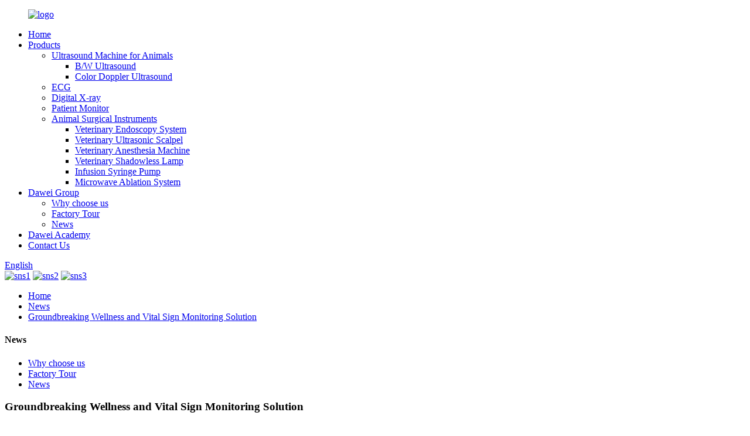

--- FILE ---
content_type: text/html; charset=UTF-8
request_url: https://www.dwvet.com/news/groundbreaking-wellness-and-vital-sign-monitoring-solution/
body_size: 4886
content:
<!DOCTYPE html>
<html dir="ltr" lang="en">

<head>
<script>
 window.addEventListener('load', function(event) {
    document.querySelectorAll('a[href*=mailto]').forEach(function(e) {
        e.addEventListener('click', function() {
            gtag('event', 'conversion', {'send_to': 'AW-10860477921/2DJQCNiGw80DEOH71roo'});
        });
    });
 });
</script>
<script type="application/ld+json">
{
  "@context": "https://schema.org",
  "@type": "Organization",
  "name": "Dawei Veterinary Medical",
  "url": "https://www.dwvet.com/",
  "logo": "//cdnus.globalso.com/dwvet/e7e1f7052.png", 
  "description": "Veterinary Ultrasound & Animal Medical Equipment Manufacturer.",
  "contactPoint": {
    "@type": "ContactPoint",
    "telephone": "+86 18796276630",
    "contactType": "sales",
    "areaServed": "Worldwide",
    "availableLanguage": ["Chinese", "English"]
  },
  "sameAs": [
    "https://www.facebook.com/dwvet",
    "https://www.linkedin.com/company/dwvet/"
  ]
}
</script>

<script>
 window.addEventListener('load', function(event){
	 if (window.location.href.includes('dwvet.com')) {
	   setTimeout(function(){
	     gtag('event', 'page_view_30s');
     }, 30000)
   };
 });
</script>
    <!-- Google Tag Manager -->
<script>(function(w,d,s,l,i){w[l]=w[l]||[];w[l].push({'gtm.start':
new Date().getTime(),event:'gtm.js'});var f=d.getElementsByTagName(s)[0],
j=d.createElement(s),dl=l!='dataLayer'?'&l='+l:'';j.async=true;j.src=
'https://www.googletagmanager.com/gtm.js?id='+i+dl;f.parentNode.insertBefore(j,f);
})(window,document,'script','dataLayer','GTM-MXK7968');</script>
<!-- End Google Tag Manager -->
<!-- Google tag (gtag.js) -->
<script async src="https://www.googletagmanager.com/gtag/js?id=G-J2F1PBFJT4"></script>
<script>
  window.dataLayer = window.dataLayer || [];
  function gtag(){dataLayer.push(arguments);}
  gtag('js', new Date());

  gtag('config', 'G-J2F1PBFJT4');
</script>
<meta http-equiv="Content-Type" content="text/html; charset=UTF-8" />
<title>Groundbreaking Wellness and Vital Sign  Monitoring Solution</title>
<!-- Global site tag (gtag.js) - Google Analytics -->
<script async src="https://www.googletagmanager.com/gtag/js?id=UA-221574844-1">
</script>
<script>
  window.dataLayer = window.dataLayer || [];
  function gtag(){dataLayer.push(arguments);}
  gtag('js', new Date());

  gtag('config', 'UA-221574844-1');
</script>
<meta name="viewport" content="width=device-width,initial-scale=1,minimum-scale=1,maximum-scale=1,user-scalable=no">
<link rel="apple-touch-icon-precomposed" href="">
<meta name="format-detection" content="telephone=no">
<meta name="apple-mobile-web-app-capable" content="yes">
<meta name="apple-mobile-web-app-status-bar-style" content="black">
<meta property="og:url" content="https://dwvet.com:443/news/groundbreaking-wellness-and-vital-sign-monitoring-solution/"/>
<meta property="og:title" content="Groundbreaking Wellness and Vital Sign  Monitoring Solution"/>
<meta property="og:description" content="The last live show is finished! Good job ! To my great colleagues – Continued success, happiness and health!
"/>
<meta property="og:type" content="product"/>
<meta property="og:site_name" content="https://www.dwvet.com/"/>
<link href="//cdnus.globalso.com/dwvet/style/global/style.css" rel="stylesheet">
<link href="//cdnus.globalso.com/dwvet/style/public/public.css" rel="stylesheet">

<link rel="shortcut icon" href="//cdnus.globalso.com/dwvet/favicon-1.png" />
<meta name="description" itemprop="description" content="The last live show is finished! Good job ! To my great colleagues – Continued success, happiness and health!" />

<link rel="canonical" href="https://www.dwvet.com/news/groundbreaking-wellness-and-vital-sign-monitoring-solution/" />




<!-- Meta Pixel Code -->
<script>
!function(f,b,e,v,n,t,s)
{if(f.fbq)return;n=f.fbq=function(){n.callMethod?
n.callMethod.apply(n,arguments):n.queue.push(arguments)};
if(!f._fbq)f._fbq=n;n.push=n;n.loaded=!0;n.version='2.0';
n.queue=[];t=b.createElement(e);t.async=!0;
t.src=v;s=b.getElementsByTagName(e)[0];
s.parentNode.insertBefore(t,s)}(window, document,'script',
'https://connect.facebook.net/en_US/fbevents.js');
fbq('init', '722632024019277');
fbq('track', 'PageView');
</script>
<noscript><img height="1" width="1" style="display:none"
src="https://www.facebook.com/tr?id=722632024019277&ev=PageView&noscript=1"
/></noscript>
<!-- End Meta Pixel Code -->





</head>
<body>
    
<!-- Google Tag Manager (noscript) -->
<noscript><iframe src="https://www.googletagmanager.com/ns.html?id=GTM-MXK7968"
height="0" width="0" style="display:none;visibility:hidden"></iframe></noscript>
<!-- End Google Tag Manager (noscript) -->
    
    
<div class="container">
<header class=" web_head">
    <div class="head_layout layout">
      <figure class="logo"><a href="https://www.dwvet.com/">
                <img src="//cdnus.globalso.com/dwvet/e7e1f7052.png" alt="logo">
                </a></figure>
      <nav class="nav_wrap">
        <ul class="head_nav">
           <li><a href="/">Home</a></li>
<li><a href="https://www.dwvet.com/products/">Products</a>
<ul class="sub-menu">
	<li><a href="https://www.dwvet.com/ultrasound-machine-for-animals/">Ultrasound Machine for Animals</a>
	<ul class="sub-menu">
		<li><a href="https://www.dwvet.com/bw-ultrasound/">B/W Ultrasound</a></li>
		<li><a href="https://www.dwvet.com/color-doppler-ultrasound/">Color Doppler Ultrasound</a></li>
	</ul>
</li>
	<li><a href="https://www.dwvet.com/ecg-machine/">ECG</a></li>
	<li><a href="https://www.dwvet.com/dr/">Digital X-ray</a></li>
	<li><a href="https://www.dwvet.com/patient-monitors/">Patient Monitor</a></li>
	<li><a href="https://www.dwvet.com/animal-surgical-instruments-2/">Animal Surgical Instruments</a>
	<ul class="sub-menu">
		<li><a href="https://www.dwvet.com/veterinary-endoscopy-system-animal-surgical-instruments-products-4/">Veterinary Endoscopy System</a></li>
		<li><a href="https://www.dwvet.com/veterinary-ultrasonic-scalpel/">Veterinary Ultrasonic Scalpel</a></li>
		<li><a href="https://www.dwvet.com/veterinary-anesthesia-machine/">Veterinary Anesthesia Machine</a></li>
		<li><a href="https://www.dwvet.com/veterinary-shadowless-lamp/">Veterinary Shadowless Lamp</a></li>
		<li><a href="https://www.dwvet.com/infusion-syringe-pump/">Infusion Syringe Pump</a></li>
		<li><a href="https://www.dwvet.com/veterinary-microwave-ablation-system-product/">Microwave Ablation System</a></li>
	</ul>
</li>
</ul>
</li>
<li><a href="https://www.dwvet.com/about-us/">Dawei Group</a>
<ul class="sub-menu">
	<li><a href="https://www.dwvet.com/why-choose-us/">Why choose us</a></li>
	<li><a href="https://www.dwvet.com/factory-tour/">Factory Tour</a></li>
	<li><a href="/news/">News</a></li>
</ul>
</li>
<li><a href="https://www.dwvet.com/dawei-academy/">Dawei Academy</a></li>
<li><a href="https://www.dwvet.com/contact-us/">Contact Us</a></li>
        </ul>
      </nav>
      <div class="head_right">
        <div id="btn-search" class="btn--search"></div>
        <!--change-language-->
        <div class="change-language ensemble">
  <div class="change-language-info">
    <div class="change-language-title medium-title">
       <div class="language-flag language-flag-en"><a href="https://www.dwvet.com"><b class="country-flag"></b><span>English</span> </a></div>
       <b class="language-icon"></b> 
    </div>
	<div class="change-language-cont sub-content">
        <div class="empty"></div>
    </div>
  </div>
</div>
<!--theme262-->        <!--change-language-->
      </div>
      <div class="head_sns">
                    <a href="https://www.facebook.com/dwvet"><img src="//cdnus.globalso.com/dwvet/5db2527d.png" alt="sns1"></a>
                      <a href="https://www.youtube.com/@dwvet-q8d"><img src="//cdnus.globalso.com/dwvet/c9c46281.png" alt="sns2"></a>
                      <a href="https://www.linkedin.com/company/dwvet"><img src="//cdnus.globalso.com/dwvet/37d8369a.png" alt="sns3"></a>
                  </div>
    </div>
  </header><section class="path_bar">
    <ul>
      <li> <a itemprop="breadcrumb" href="https://www.dwvet.com">Home</a></li><li> <a itemprop="breadcrumb" href="https://www.dwvet.com/news/">News</a> </li><li> <a href="#">Groundbreaking Wellness and Vital Sign  Monitoring Solution</a></li>
    </ul>
  </section>
<section class="web_main page_main">
  <div class="layout">
    <aside class="aside">
  <section class="aside-wrap">
    <section class="side-widget">
    <div class="side-tit-bar">
      <h4 class="side-tit">News</h4>
    </div>
    <ul class="side-cate">
      <li><a href="https://www.dwvet.com/why-choose-us/">Why choose us</a></li>
<li><a href="https://www.dwvet.com/factory-tour/">Factory Tour</a></li>
<li><a href="/news/">News</a></li>
    </ul>
  </section>
     </section>
</aside>    <section class="main">
<h1 class="page_title">Groundbreaking Wellness and Vital Sign  Monitoring Solution</h1>
      <article class="entry blog-article">
                <p>The last live show is finished! Good job ! To my great colleagues – Continued success, happiness and health!</p>
                <div class="clear"></div>
        <hr>
        Post time:
        Sep-30-2021        <div class="addthis_sharing_toolbox"></div>
        
        <div class="clear"></div>
      </article>
    </section>
  </div>
</section>
<footer class="web_footer">
    <div class="footer_top">
        <div class="layout flex_row">
            <div class="footer_service">
                <h3>Newsletter</h3>
                <a class="footer_email" href="javascript:" onclick="showMsgPop();">Subscribe</a>
                 <div class="footer_sns">
                      <span>Follow Us</span>
                      <ul>
                                   <a href="https://www.facebook.com/dwvet"><img src="//cdnus.globalso.com/dwvet/a9a50027.png" alt="footer_sns1"></a>
                      <a href="https://www.youtube.com/channel/UC_aDAOUaofBMDYykAIFxjRw/f"><img src="//cdnus.globalso.com/dwvet/fe06bbe9.png" alt="footer_sns2"></a>
                      <a href="https://www.linkedin.com/company/dwvet"><img src="//cdnus.globalso.com/dwvet/6932d60d.png" alt="footer_sns3"></a>
                                  </ul>
                 </div>
            </div>
            <div class="footer_item">
                <h2 class="footer_title">Product</h2>
                <ul>
                    <li><a href="https://www.dwvet.com/ultrasound-machine-for-animals/">Ultrasound Machine for Animals</a>
<ul class="sub-menu">
	<li><a href="https://www.dwvet.com/bw-ultrasound/">B/W Ultrasound</a></li>
	<li><a href="https://www.dwvet.com/color-doppler-ultrasound/">Color Doppler Ultrasound</a></li>
</ul>
</li>
<li><a href="https://www.dwvet.com/ecg-machine/">ECG</a></li>
<li><a href="https://www.dwvet.com/dr/">Digital X-ray</a></li>
<li><a href="https://www.dwvet.com/patient-monitors/">Patient Monitor</a></li>
<li><a href="https://www.dwvet.com/animal-surgical-instruments/">Animal Surgical Instruments</a></li>
                </ul>
            </div>
            <div class="footer_item">
              <h2 class="footer_title">Home</h2>
              <ul>
                 <li><a href="/products/">Product</a></li>
<li><a href="//">Dawei Group</a></li>
<li><a href="/news/">News</a></li>
<li><a href="//">Dawei Academy</a></li>
<li><a href="https://www.dwvet.com/contact-us/">Contact Us</a></li>
<li><a href="https://www.dwvet.com/privacy-policy/">Privacy policy</a></li>
              </ul>
            </div>
            <div class="footer_contact">
              <h2 class="footer_title">Contact Us</h2>
              <ul>
                  <li><i><img src="/style/global/img/email.png" alt=""></i><a href="mailto:marketing@dwvet.com">marketing@dwvet.com</a></li>
                  <li class="footer_adress"><i><img src="/style/global/img/address.png" alt=""></i><a>28 Jinqiao Road <br>Economic and Technological Development Zone, <br>Xuzhou, Jiangsu, China</a></li>
                  <li><i><img src="/style/global/img/phone.png" alt=""></i><a >86 18796276630</a></li>
              </ul>
            </div>
        </div>
    </div>
    <div class="footer_bottom">
        <div class="layout">
            <span>                        © Copyright - 2010-2023 : All Rights Reserved.       
        </div>
    </div>
  </footer>
  </div>
<aside class="scrollsidebar" id="scrollsidebar">
  <div class="side_content">
    <div class="side_list">
      <header class="hd"><img src="//cdn.goodao.net/title_pic.png" alt="Online Inuiry"/></header>
      <div class="cont">
        <li><a class="email" href="javascript:" onclick="showMsgPop();">Send Email</a></li>
                                      </div>
                  <div class="side_title"><a  class="close_btn"><span>x</span></a></div>
    </div>
  </div>
  <div class="show_btn"></div>
</aside>
<div class="inquiry-pop-bd">
  <div class="inquiry-pop"> <i class="ico-close-pop" onClick="hideMsgPop();"></i> 
    <script type="text/javascript" src="//www.globalso.site/form.js"></script> 
  </div>
</div>
<script type="text/javascript" src="//www.globalso.site/livechat.js"></script>
</div>
<div class="web-search"> <b id="btn-search-close" class="btn--search-close"></b>
  <div style=" width:100%">
    <div class="head-search">
      <form  action="/index.php" method="get">
        <input class="search-ipt" name="s" placeholder="Start Typing..." />
        <input class="search-btn" type="button" />
		<input type="hidden" name="cat" value="490"/>
        <span class="search-attr">Hit enter to search or ESC to close</span>
      </form>
    </div>
  </div>
</div>
<script type="text/javascript" src="//cdnus.globalso.com/dwvet/style/global/js/jquery.min.js"></script> 
<script type="text/javascript" src="//cdnus.globalso.com/dwvet/style/global/js/common.js"></script>
<script type="text/javascript" src="//cdnus.globalso.com/dwvet/style/public/public.js"></script> 
<!--[if lt IE 9]>
<script src="//cdnus.globalso.com/dwvet/style/global/js/html5.js"></script>
<![endif]-->
<ul class="prisna-wp-translate-seo" id="prisna-translator-seo"><li class="language-flag language-flag-en"><a href="https://www.dwvet.com/news/groundbreaking-wellness-and-vital-sign-monitoring-solution/" title="English"><b class="country-flag"></b><span>English</span></a></li><li class="language-flag language-flag-zh"><a href="https://www.dwvet.com/zh/news/groundbreaking-wellness-and-vital-sign-monitoring-solution/" title="Chinese"><b class="country-flag"></b><span>Chinese</span></a></li><li class="language-flag language-flag-fr"><a href="https://www.dwvet.com/fr/news/groundbreaking-wellness-and-vital-sign-monitoring-solution/" title="French"><b class="country-flag"></b><span>French</span></a></li><li class="language-flag language-flag-de"><a href="https://www.dwvet.com/de/news/groundbreaking-wellness-and-vital-sign-monitoring-solution/" title="German"><b class="country-flag"></b><span>German</span></a></li><li class="language-flag language-flag-pt"><a href="https://www.dwvet.com/pt/news/groundbreaking-wellness-and-vital-sign-monitoring-solution/" title="Portuguese"><b class="country-flag"></b><span>Portuguese</span></a></li><li class="language-flag language-flag-es"><a href="https://www.dwvet.com/es/news/groundbreaking-wellness-and-vital-sign-monitoring-solution/" title="Spanish"><b class="country-flag"></b><span>Spanish</span></a></li><li class="language-flag language-flag-ru"><a href="https://www.dwvet.com/ru/news/groundbreaking-wellness-and-vital-sign-monitoring-solution/" title="Russian"><b class="country-flag"></b><span>Russian</span></a></li><li class="language-flag language-flag-ar"><a href="https://www.dwvet.com/ar/news/groundbreaking-wellness-and-vital-sign-monitoring-solution/" title="Arabic"><b class="country-flag"></b><span>Arabic</span></a></li><li class="language-flag language-flag-el"><a href="https://www.dwvet.com/el/news/groundbreaking-wellness-and-vital-sign-monitoring-solution/" title="Greek"><b class="country-flag"></b><span>Greek</span></a></li><li class="language-flag language-flag-tr"><a href="https://www.dwvet.com/tr/news/groundbreaking-wellness-and-vital-sign-monitoring-solution/" title="Turkish"><b class="country-flag"></b><span>Turkish</span></a></li><li class="language-flag language-flag-it"><a href="https://www.dwvet.com/it/news/groundbreaking-wellness-and-vital-sign-monitoring-solution/" title="Italian"><b class="country-flag"></b><span>Italian</span></a></li><li class="language-flag language-flag-th"><a href="https://www.dwvet.com/th/news/groundbreaking-wellness-and-vital-sign-monitoring-solution/" title="Thai"><b class="country-flag"></b><span>Thai</span></a></li><li class="language-flag language-flag-vi"><a href="https://www.dwvet.com/vi/news/groundbreaking-wellness-and-vital-sign-monitoring-solution/" title="Vietnamese"><b class="country-flag"></b><span>Vietnamese</span></a></li></ul><script src="https://cdnus.globalso.com/style/js/stats_init.js"></script>
 <!--Start of Tawk.to Script-->
<script type="text/javascript">
var Tawk_API=Tawk_API||{}, Tawk_LoadStart=new Date();
(function(){
var s1=document.createElement("script"),s0=document.getElementsByTagName("script")[0];
s1.async=true;
s1.src='https://embed.tawk.to/689315f5b0606b1926484552/1j1v8riqb';
s1.charset='UTF-8';
s1.setAttribute('crossorigin','*');
s0.parentNode.insertBefore(s1,s0);
})();
</script>
<!--End of Tawk.to Script-->

</body>
</html>